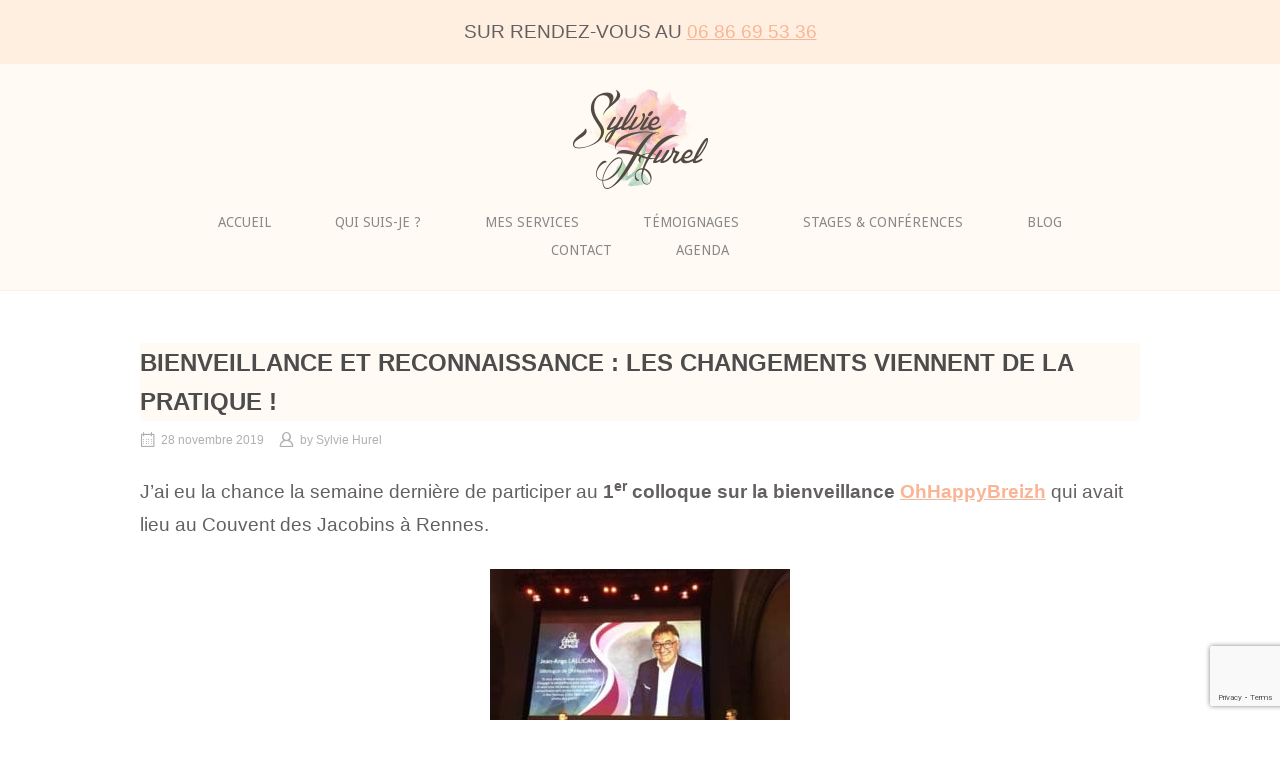

--- FILE ---
content_type: text/html; charset=utf-8
request_url: https://www.google.com/recaptcha/api2/anchor?ar=1&k=6Lc1HcQUAAAAAJZBiX29u_9-gFhcVa3YqGMXxEGL&co=aHR0cHM6Ly9zeWx2aWVodXJlbC5mcjo0NDM.&hl=en&v=PoyoqOPhxBO7pBk68S4YbpHZ&size=invisible&anchor-ms=20000&execute-ms=30000&cb=tnajtny3jv9z
body_size: 49035
content:
<!DOCTYPE HTML><html dir="ltr" lang="en"><head><meta http-equiv="Content-Type" content="text/html; charset=UTF-8">
<meta http-equiv="X-UA-Compatible" content="IE=edge">
<title>reCAPTCHA</title>
<style type="text/css">
/* cyrillic-ext */
@font-face {
  font-family: 'Roboto';
  font-style: normal;
  font-weight: 400;
  font-stretch: 100%;
  src: url(//fonts.gstatic.com/s/roboto/v48/KFO7CnqEu92Fr1ME7kSn66aGLdTylUAMa3GUBHMdazTgWw.woff2) format('woff2');
  unicode-range: U+0460-052F, U+1C80-1C8A, U+20B4, U+2DE0-2DFF, U+A640-A69F, U+FE2E-FE2F;
}
/* cyrillic */
@font-face {
  font-family: 'Roboto';
  font-style: normal;
  font-weight: 400;
  font-stretch: 100%;
  src: url(//fonts.gstatic.com/s/roboto/v48/KFO7CnqEu92Fr1ME7kSn66aGLdTylUAMa3iUBHMdazTgWw.woff2) format('woff2');
  unicode-range: U+0301, U+0400-045F, U+0490-0491, U+04B0-04B1, U+2116;
}
/* greek-ext */
@font-face {
  font-family: 'Roboto';
  font-style: normal;
  font-weight: 400;
  font-stretch: 100%;
  src: url(//fonts.gstatic.com/s/roboto/v48/KFO7CnqEu92Fr1ME7kSn66aGLdTylUAMa3CUBHMdazTgWw.woff2) format('woff2');
  unicode-range: U+1F00-1FFF;
}
/* greek */
@font-face {
  font-family: 'Roboto';
  font-style: normal;
  font-weight: 400;
  font-stretch: 100%;
  src: url(//fonts.gstatic.com/s/roboto/v48/KFO7CnqEu92Fr1ME7kSn66aGLdTylUAMa3-UBHMdazTgWw.woff2) format('woff2');
  unicode-range: U+0370-0377, U+037A-037F, U+0384-038A, U+038C, U+038E-03A1, U+03A3-03FF;
}
/* math */
@font-face {
  font-family: 'Roboto';
  font-style: normal;
  font-weight: 400;
  font-stretch: 100%;
  src: url(//fonts.gstatic.com/s/roboto/v48/KFO7CnqEu92Fr1ME7kSn66aGLdTylUAMawCUBHMdazTgWw.woff2) format('woff2');
  unicode-range: U+0302-0303, U+0305, U+0307-0308, U+0310, U+0312, U+0315, U+031A, U+0326-0327, U+032C, U+032F-0330, U+0332-0333, U+0338, U+033A, U+0346, U+034D, U+0391-03A1, U+03A3-03A9, U+03B1-03C9, U+03D1, U+03D5-03D6, U+03F0-03F1, U+03F4-03F5, U+2016-2017, U+2034-2038, U+203C, U+2040, U+2043, U+2047, U+2050, U+2057, U+205F, U+2070-2071, U+2074-208E, U+2090-209C, U+20D0-20DC, U+20E1, U+20E5-20EF, U+2100-2112, U+2114-2115, U+2117-2121, U+2123-214F, U+2190, U+2192, U+2194-21AE, U+21B0-21E5, U+21F1-21F2, U+21F4-2211, U+2213-2214, U+2216-22FF, U+2308-230B, U+2310, U+2319, U+231C-2321, U+2336-237A, U+237C, U+2395, U+239B-23B7, U+23D0, U+23DC-23E1, U+2474-2475, U+25AF, U+25B3, U+25B7, U+25BD, U+25C1, U+25CA, U+25CC, U+25FB, U+266D-266F, U+27C0-27FF, U+2900-2AFF, U+2B0E-2B11, U+2B30-2B4C, U+2BFE, U+3030, U+FF5B, U+FF5D, U+1D400-1D7FF, U+1EE00-1EEFF;
}
/* symbols */
@font-face {
  font-family: 'Roboto';
  font-style: normal;
  font-weight: 400;
  font-stretch: 100%;
  src: url(//fonts.gstatic.com/s/roboto/v48/KFO7CnqEu92Fr1ME7kSn66aGLdTylUAMaxKUBHMdazTgWw.woff2) format('woff2');
  unicode-range: U+0001-000C, U+000E-001F, U+007F-009F, U+20DD-20E0, U+20E2-20E4, U+2150-218F, U+2190, U+2192, U+2194-2199, U+21AF, U+21E6-21F0, U+21F3, U+2218-2219, U+2299, U+22C4-22C6, U+2300-243F, U+2440-244A, U+2460-24FF, U+25A0-27BF, U+2800-28FF, U+2921-2922, U+2981, U+29BF, U+29EB, U+2B00-2BFF, U+4DC0-4DFF, U+FFF9-FFFB, U+10140-1018E, U+10190-1019C, U+101A0, U+101D0-101FD, U+102E0-102FB, U+10E60-10E7E, U+1D2C0-1D2D3, U+1D2E0-1D37F, U+1F000-1F0FF, U+1F100-1F1AD, U+1F1E6-1F1FF, U+1F30D-1F30F, U+1F315, U+1F31C, U+1F31E, U+1F320-1F32C, U+1F336, U+1F378, U+1F37D, U+1F382, U+1F393-1F39F, U+1F3A7-1F3A8, U+1F3AC-1F3AF, U+1F3C2, U+1F3C4-1F3C6, U+1F3CA-1F3CE, U+1F3D4-1F3E0, U+1F3ED, U+1F3F1-1F3F3, U+1F3F5-1F3F7, U+1F408, U+1F415, U+1F41F, U+1F426, U+1F43F, U+1F441-1F442, U+1F444, U+1F446-1F449, U+1F44C-1F44E, U+1F453, U+1F46A, U+1F47D, U+1F4A3, U+1F4B0, U+1F4B3, U+1F4B9, U+1F4BB, U+1F4BF, U+1F4C8-1F4CB, U+1F4D6, U+1F4DA, U+1F4DF, U+1F4E3-1F4E6, U+1F4EA-1F4ED, U+1F4F7, U+1F4F9-1F4FB, U+1F4FD-1F4FE, U+1F503, U+1F507-1F50B, U+1F50D, U+1F512-1F513, U+1F53E-1F54A, U+1F54F-1F5FA, U+1F610, U+1F650-1F67F, U+1F687, U+1F68D, U+1F691, U+1F694, U+1F698, U+1F6AD, U+1F6B2, U+1F6B9-1F6BA, U+1F6BC, U+1F6C6-1F6CF, U+1F6D3-1F6D7, U+1F6E0-1F6EA, U+1F6F0-1F6F3, U+1F6F7-1F6FC, U+1F700-1F7FF, U+1F800-1F80B, U+1F810-1F847, U+1F850-1F859, U+1F860-1F887, U+1F890-1F8AD, U+1F8B0-1F8BB, U+1F8C0-1F8C1, U+1F900-1F90B, U+1F93B, U+1F946, U+1F984, U+1F996, U+1F9E9, U+1FA00-1FA6F, U+1FA70-1FA7C, U+1FA80-1FA89, U+1FA8F-1FAC6, U+1FACE-1FADC, U+1FADF-1FAE9, U+1FAF0-1FAF8, U+1FB00-1FBFF;
}
/* vietnamese */
@font-face {
  font-family: 'Roboto';
  font-style: normal;
  font-weight: 400;
  font-stretch: 100%;
  src: url(//fonts.gstatic.com/s/roboto/v48/KFO7CnqEu92Fr1ME7kSn66aGLdTylUAMa3OUBHMdazTgWw.woff2) format('woff2');
  unicode-range: U+0102-0103, U+0110-0111, U+0128-0129, U+0168-0169, U+01A0-01A1, U+01AF-01B0, U+0300-0301, U+0303-0304, U+0308-0309, U+0323, U+0329, U+1EA0-1EF9, U+20AB;
}
/* latin-ext */
@font-face {
  font-family: 'Roboto';
  font-style: normal;
  font-weight: 400;
  font-stretch: 100%;
  src: url(//fonts.gstatic.com/s/roboto/v48/KFO7CnqEu92Fr1ME7kSn66aGLdTylUAMa3KUBHMdazTgWw.woff2) format('woff2');
  unicode-range: U+0100-02BA, U+02BD-02C5, U+02C7-02CC, U+02CE-02D7, U+02DD-02FF, U+0304, U+0308, U+0329, U+1D00-1DBF, U+1E00-1E9F, U+1EF2-1EFF, U+2020, U+20A0-20AB, U+20AD-20C0, U+2113, U+2C60-2C7F, U+A720-A7FF;
}
/* latin */
@font-face {
  font-family: 'Roboto';
  font-style: normal;
  font-weight: 400;
  font-stretch: 100%;
  src: url(//fonts.gstatic.com/s/roboto/v48/KFO7CnqEu92Fr1ME7kSn66aGLdTylUAMa3yUBHMdazQ.woff2) format('woff2');
  unicode-range: U+0000-00FF, U+0131, U+0152-0153, U+02BB-02BC, U+02C6, U+02DA, U+02DC, U+0304, U+0308, U+0329, U+2000-206F, U+20AC, U+2122, U+2191, U+2193, U+2212, U+2215, U+FEFF, U+FFFD;
}
/* cyrillic-ext */
@font-face {
  font-family: 'Roboto';
  font-style: normal;
  font-weight: 500;
  font-stretch: 100%;
  src: url(//fonts.gstatic.com/s/roboto/v48/KFO7CnqEu92Fr1ME7kSn66aGLdTylUAMa3GUBHMdazTgWw.woff2) format('woff2');
  unicode-range: U+0460-052F, U+1C80-1C8A, U+20B4, U+2DE0-2DFF, U+A640-A69F, U+FE2E-FE2F;
}
/* cyrillic */
@font-face {
  font-family: 'Roboto';
  font-style: normal;
  font-weight: 500;
  font-stretch: 100%;
  src: url(//fonts.gstatic.com/s/roboto/v48/KFO7CnqEu92Fr1ME7kSn66aGLdTylUAMa3iUBHMdazTgWw.woff2) format('woff2');
  unicode-range: U+0301, U+0400-045F, U+0490-0491, U+04B0-04B1, U+2116;
}
/* greek-ext */
@font-face {
  font-family: 'Roboto';
  font-style: normal;
  font-weight: 500;
  font-stretch: 100%;
  src: url(//fonts.gstatic.com/s/roboto/v48/KFO7CnqEu92Fr1ME7kSn66aGLdTylUAMa3CUBHMdazTgWw.woff2) format('woff2');
  unicode-range: U+1F00-1FFF;
}
/* greek */
@font-face {
  font-family: 'Roboto';
  font-style: normal;
  font-weight: 500;
  font-stretch: 100%;
  src: url(//fonts.gstatic.com/s/roboto/v48/KFO7CnqEu92Fr1ME7kSn66aGLdTylUAMa3-UBHMdazTgWw.woff2) format('woff2');
  unicode-range: U+0370-0377, U+037A-037F, U+0384-038A, U+038C, U+038E-03A1, U+03A3-03FF;
}
/* math */
@font-face {
  font-family: 'Roboto';
  font-style: normal;
  font-weight: 500;
  font-stretch: 100%;
  src: url(//fonts.gstatic.com/s/roboto/v48/KFO7CnqEu92Fr1ME7kSn66aGLdTylUAMawCUBHMdazTgWw.woff2) format('woff2');
  unicode-range: U+0302-0303, U+0305, U+0307-0308, U+0310, U+0312, U+0315, U+031A, U+0326-0327, U+032C, U+032F-0330, U+0332-0333, U+0338, U+033A, U+0346, U+034D, U+0391-03A1, U+03A3-03A9, U+03B1-03C9, U+03D1, U+03D5-03D6, U+03F0-03F1, U+03F4-03F5, U+2016-2017, U+2034-2038, U+203C, U+2040, U+2043, U+2047, U+2050, U+2057, U+205F, U+2070-2071, U+2074-208E, U+2090-209C, U+20D0-20DC, U+20E1, U+20E5-20EF, U+2100-2112, U+2114-2115, U+2117-2121, U+2123-214F, U+2190, U+2192, U+2194-21AE, U+21B0-21E5, U+21F1-21F2, U+21F4-2211, U+2213-2214, U+2216-22FF, U+2308-230B, U+2310, U+2319, U+231C-2321, U+2336-237A, U+237C, U+2395, U+239B-23B7, U+23D0, U+23DC-23E1, U+2474-2475, U+25AF, U+25B3, U+25B7, U+25BD, U+25C1, U+25CA, U+25CC, U+25FB, U+266D-266F, U+27C0-27FF, U+2900-2AFF, U+2B0E-2B11, U+2B30-2B4C, U+2BFE, U+3030, U+FF5B, U+FF5D, U+1D400-1D7FF, U+1EE00-1EEFF;
}
/* symbols */
@font-face {
  font-family: 'Roboto';
  font-style: normal;
  font-weight: 500;
  font-stretch: 100%;
  src: url(//fonts.gstatic.com/s/roboto/v48/KFO7CnqEu92Fr1ME7kSn66aGLdTylUAMaxKUBHMdazTgWw.woff2) format('woff2');
  unicode-range: U+0001-000C, U+000E-001F, U+007F-009F, U+20DD-20E0, U+20E2-20E4, U+2150-218F, U+2190, U+2192, U+2194-2199, U+21AF, U+21E6-21F0, U+21F3, U+2218-2219, U+2299, U+22C4-22C6, U+2300-243F, U+2440-244A, U+2460-24FF, U+25A0-27BF, U+2800-28FF, U+2921-2922, U+2981, U+29BF, U+29EB, U+2B00-2BFF, U+4DC0-4DFF, U+FFF9-FFFB, U+10140-1018E, U+10190-1019C, U+101A0, U+101D0-101FD, U+102E0-102FB, U+10E60-10E7E, U+1D2C0-1D2D3, U+1D2E0-1D37F, U+1F000-1F0FF, U+1F100-1F1AD, U+1F1E6-1F1FF, U+1F30D-1F30F, U+1F315, U+1F31C, U+1F31E, U+1F320-1F32C, U+1F336, U+1F378, U+1F37D, U+1F382, U+1F393-1F39F, U+1F3A7-1F3A8, U+1F3AC-1F3AF, U+1F3C2, U+1F3C4-1F3C6, U+1F3CA-1F3CE, U+1F3D4-1F3E0, U+1F3ED, U+1F3F1-1F3F3, U+1F3F5-1F3F7, U+1F408, U+1F415, U+1F41F, U+1F426, U+1F43F, U+1F441-1F442, U+1F444, U+1F446-1F449, U+1F44C-1F44E, U+1F453, U+1F46A, U+1F47D, U+1F4A3, U+1F4B0, U+1F4B3, U+1F4B9, U+1F4BB, U+1F4BF, U+1F4C8-1F4CB, U+1F4D6, U+1F4DA, U+1F4DF, U+1F4E3-1F4E6, U+1F4EA-1F4ED, U+1F4F7, U+1F4F9-1F4FB, U+1F4FD-1F4FE, U+1F503, U+1F507-1F50B, U+1F50D, U+1F512-1F513, U+1F53E-1F54A, U+1F54F-1F5FA, U+1F610, U+1F650-1F67F, U+1F687, U+1F68D, U+1F691, U+1F694, U+1F698, U+1F6AD, U+1F6B2, U+1F6B9-1F6BA, U+1F6BC, U+1F6C6-1F6CF, U+1F6D3-1F6D7, U+1F6E0-1F6EA, U+1F6F0-1F6F3, U+1F6F7-1F6FC, U+1F700-1F7FF, U+1F800-1F80B, U+1F810-1F847, U+1F850-1F859, U+1F860-1F887, U+1F890-1F8AD, U+1F8B0-1F8BB, U+1F8C0-1F8C1, U+1F900-1F90B, U+1F93B, U+1F946, U+1F984, U+1F996, U+1F9E9, U+1FA00-1FA6F, U+1FA70-1FA7C, U+1FA80-1FA89, U+1FA8F-1FAC6, U+1FACE-1FADC, U+1FADF-1FAE9, U+1FAF0-1FAF8, U+1FB00-1FBFF;
}
/* vietnamese */
@font-face {
  font-family: 'Roboto';
  font-style: normal;
  font-weight: 500;
  font-stretch: 100%;
  src: url(//fonts.gstatic.com/s/roboto/v48/KFO7CnqEu92Fr1ME7kSn66aGLdTylUAMa3OUBHMdazTgWw.woff2) format('woff2');
  unicode-range: U+0102-0103, U+0110-0111, U+0128-0129, U+0168-0169, U+01A0-01A1, U+01AF-01B0, U+0300-0301, U+0303-0304, U+0308-0309, U+0323, U+0329, U+1EA0-1EF9, U+20AB;
}
/* latin-ext */
@font-face {
  font-family: 'Roboto';
  font-style: normal;
  font-weight: 500;
  font-stretch: 100%;
  src: url(//fonts.gstatic.com/s/roboto/v48/KFO7CnqEu92Fr1ME7kSn66aGLdTylUAMa3KUBHMdazTgWw.woff2) format('woff2');
  unicode-range: U+0100-02BA, U+02BD-02C5, U+02C7-02CC, U+02CE-02D7, U+02DD-02FF, U+0304, U+0308, U+0329, U+1D00-1DBF, U+1E00-1E9F, U+1EF2-1EFF, U+2020, U+20A0-20AB, U+20AD-20C0, U+2113, U+2C60-2C7F, U+A720-A7FF;
}
/* latin */
@font-face {
  font-family: 'Roboto';
  font-style: normal;
  font-weight: 500;
  font-stretch: 100%;
  src: url(//fonts.gstatic.com/s/roboto/v48/KFO7CnqEu92Fr1ME7kSn66aGLdTylUAMa3yUBHMdazQ.woff2) format('woff2');
  unicode-range: U+0000-00FF, U+0131, U+0152-0153, U+02BB-02BC, U+02C6, U+02DA, U+02DC, U+0304, U+0308, U+0329, U+2000-206F, U+20AC, U+2122, U+2191, U+2193, U+2212, U+2215, U+FEFF, U+FFFD;
}
/* cyrillic-ext */
@font-face {
  font-family: 'Roboto';
  font-style: normal;
  font-weight: 900;
  font-stretch: 100%;
  src: url(//fonts.gstatic.com/s/roboto/v48/KFO7CnqEu92Fr1ME7kSn66aGLdTylUAMa3GUBHMdazTgWw.woff2) format('woff2');
  unicode-range: U+0460-052F, U+1C80-1C8A, U+20B4, U+2DE0-2DFF, U+A640-A69F, U+FE2E-FE2F;
}
/* cyrillic */
@font-face {
  font-family: 'Roboto';
  font-style: normal;
  font-weight: 900;
  font-stretch: 100%;
  src: url(//fonts.gstatic.com/s/roboto/v48/KFO7CnqEu92Fr1ME7kSn66aGLdTylUAMa3iUBHMdazTgWw.woff2) format('woff2');
  unicode-range: U+0301, U+0400-045F, U+0490-0491, U+04B0-04B1, U+2116;
}
/* greek-ext */
@font-face {
  font-family: 'Roboto';
  font-style: normal;
  font-weight: 900;
  font-stretch: 100%;
  src: url(//fonts.gstatic.com/s/roboto/v48/KFO7CnqEu92Fr1ME7kSn66aGLdTylUAMa3CUBHMdazTgWw.woff2) format('woff2');
  unicode-range: U+1F00-1FFF;
}
/* greek */
@font-face {
  font-family: 'Roboto';
  font-style: normal;
  font-weight: 900;
  font-stretch: 100%;
  src: url(//fonts.gstatic.com/s/roboto/v48/KFO7CnqEu92Fr1ME7kSn66aGLdTylUAMa3-UBHMdazTgWw.woff2) format('woff2');
  unicode-range: U+0370-0377, U+037A-037F, U+0384-038A, U+038C, U+038E-03A1, U+03A3-03FF;
}
/* math */
@font-face {
  font-family: 'Roboto';
  font-style: normal;
  font-weight: 900;
  font-stretch: 100%;
  src: url(//fonts.gstatic.com/s/roboto/v48/KFO7CnqEu92Fr1ME7kSn66aGLdTylUAMawCUBHMdazTgWw.woff2) format('woff2');
  unicode-range: U+0302-0303, U+0305, U+0307-0308, U+0310, U+0312, U+0315, U+031A, U+0326-0327, U+032C, U+032F-0330, U+0332-0333, U+0338, U+033A, U+0346, U+034D, U+0391-03A1, U+03A3-03A9, U+03B1-03C9, U+03D1, U+03D5-03D6, U+03F0-03F1, U+03F4-03F5, U+2016-2017, U+2034-2038, U+203C, U+2040, U+2043, U+2047, U+2050, U+2057, U+205F, U+2070-2071, U+2074-208E, U+2090-209C, U+20D0-20DC, U+20E1, U+20E5-20EF, U+2100-2112, U+2114-2115, U+2117-2121, U+2123-214F, U+2190, U+2192, U+2194-21AE, U+21B0-21E5, U+21F1-21F2, U+21F4-2211, U+2213-2214, U+2216-22FF, U+2308-230B, U+2310, U+2319, U+231C-2321, U+2336-237A, U+237C, U+2395, U+239B-23B7, U+23D0, U+23DC-23E1, U+2474-2475, U+25AF, U+25B3, U+25B7, U+25BD, U+25C1, U+25CA, U+25CC, U+25FB, U+266D-266F, U+27C0-27FF, U+2900-2AFF, U+2B0E-2B11, U+2B30-2B4C, U+2BFE, U+3030, U+FF5B, U+FF5D, U+1D400-1D7FF, U+1EE00-1EEFF;
}
/* symbols */
@font-face {
  font-family: 'Roboto';
  font-style: normal;
  font-weight: 900;
  font-stretch: 100%;
  src: url(//fonts.gstatic.com/s/roboto/v48/KFO7CnqEu92Fr1ME7kSn66aGLdTylUAMaxKUBHMdazTgWw.woff2) format('woff2');
  unicode-range: U+0001-000C, U+000E-001F, U+007F-009F, U+20DD-20E0, U+20E2-20E4, U+2150-218F, U+2190, U+2192, U+2194-2199, U+21AF, U+21E6-21F0, U+21F3, U+2218-2219, U+2299, U+22C4-22C6, U+2300-243F, U+2440-244A, U+2460-24FF, U+25A0-27BF, U+2800-28FF, U+2921-2922, U+2981, U+29BF, U+29EB, U+2B00-2BFF, U+4DC0-4DFF, U+FFF9-FFFB, U+10140-1018E, U+10190-1019C, U+101A0, U+101D0-101FD, U+102E0-102FB, U+10E60-10E7E, U+1D2C0-1D2D3, U+1D2E0-1D37F, U+1F000-1F0FF, U+1F100-1F1AD, U+1F1E6-1F1FF, U+1F30D-1F30F, U+1F315, U+1F31C, U+1F31E, U+1F320-1F32C, U+1F336, U+1F378, U+1F37D, U+1F382, U+1F393-1F39F, U+1F3A7-1F3A8, U+1F3AC-1F3AF, U+1F3C2, U+1F3C4-1F3C6, U+1F3CA-1F3CE, U+1F3D4-1F3E0, U+1F3ED, U+1F3F1-1F3F3, U+1F3F5-1F3F7, U+1F408, U+1F415, U+1F41F, U+1F426, U+1F43F, U+1F441-1F442, U+1F444, U+1F446-1F449, U+1F44C-1F44E, U+1F453, U+1F46A, U+1F47D, U+1F4A3, U+1F4B0, U+1F4B3, U+1F4B9, U+1F4BB, U+1F4BF, U+1F4C8-1F4CB, U+1F4D6, U+1F4DA, U+1F4DF, U+1F4E3-1F4E6, U+1F4EA-1F4ED, U+1F4F7, U+1F4F9-1F4FB, U+1F4FD-1F4FE, U+1F503, U+1F507-1F50B, U+1F50D, U+1F512-1F513, U+1F53E-1F54A, U+1F54F-1F5FA, U+1F610, U+1F650-1F67F, U+1F687, U+1F68D, U+1F691, U+1F694, U+1F698, U+1F6AD, U+1F6B2, U+1F6B9-1F6BA, U+1F6BC, U+1F6C6-1F6CF, U+1F6D3-1F6D7, U+1F6E0-1F6EA, U+1F6F0-1F6F3, U+1F6F7-1F6FC, U+1F700-1F7FF, U+1F800-1F80B, U+1F810-1F847, U+1F850-1F859, U+1F860-1F887, U+1F890-1F8AD, U+1F8B0-1F8BB, U+1F8C0-1F8C1, U+1F900-1F90B, U+1F93B, U+1F946, U+1F984, U+1F996, U+1F9E9, U+1FA00-1FA6F, U+1FA70-1FA7C, U+1FA80-1FA89, U+1FA8F-1FAC6, U+1FACE-1FADC, U+1FADF-1FAE9, U+1FAF0-1FAF8, U+1FB00-1FBFF;
}
/* vietnamese */
@font-face {
  font-family: 'Roboto';
  font-style: normal;
  font-weight: 900;
  font-stretch: 100%;
  src: url(//fonts.gstatic.com/s/roboto/v48/KFO7CnqEu92Fr1ME7kSn66aGLdTylUAMa3OUBHMdazTgWw.woff2) format('woff2');
  unicode-range: U+0102-0103, U+0110-0111, U+0128-0129, U+0168-0169, U+01A0-01A1, U+01AF-01B0, U+0300-0301, U+0303-0304, U+0308-0309, U+0323, U+0329, U+1EA0-1EF9, U+20AB;
}
/* latin-ext */
@font-face {
  font-family: 'Roboto';
  font-style: normal;
  font-weight: 900;
  font-stretch: 100%;
  src: url(//fonts.gstatic.com/s/roboto/v48/KFO7CnqEu92Fr1ME7kSn66aGLdTylUAMa3KUBHMdazTgWw.woff2) format('woff2');
  unicode-range: U+0100-02BA, U+02BD-02C5, U+02C7-02CC, U+02CE-02D7, U+02DD-02FF, U+0304, U+0308, U+0329, U+1D00-1DBF, U+1E00-1E9F, U+1EF2-1EFF, U+2020, U+20A0-20AB, U+20AD-20C0, U+2113, U+2C60-2C7F, U+A720-A7FF;
}
/* latin */
@font-face {
  font-family: 'Roboto';
  font-style: normal;
  font-weight: 900;
  font-stretch: 100%;
  src: url(//fonts.gstatic.com/s/roboto/v48/KFO7CnqEu92Fr1ME7kSn66aGLdTylUAMa3yUBHMdazQ.woff2) format('woff2');
  unicode-range: U+0000-00FF, U+0131, U+0152-0153, U+02BB-02BC, U+02C6, U+02DA, U+02DC, U+0304, U+0308, U+0329, U+2000-206F, U+20AC, U+2122, U+2191, U+2193, U+2212, U+2215, U+FEFF, U+FFFD;
}

</style>
<link rel="stylesheet" type="text/css" href="https://www.gstatic.com/recaptcha/releases/PoyoqOPhxBO7pBk68S4YbpHZ/styles__ltr.css">
<script nonce="YBG7DL__VhlJQar-NTiYYA" type="text/javascript">window['__recaptcha_api'] = 'https://www.google.com/recaptcha/api2/';</script>
<script type="text/javascript" src="https://www.gstatic.com/recaptcha/releases/PoyoqOPhxBO7pBk68S4YbpHZ/recaptcha__en.js" nonce="YBG7DL__VhlJQar-NTiYYA">
      
    </script></head>
<body><div id="rc-anchor-alert" class="rc-anchor-alert"></div>
<input type="hidden" id="recaptcha-token" value="[base64]">
<script type="text/javascript" nonce="YBG7DL__VhlJQar-NTiYYA">
      recaptcha.anchor.Main.init("[\x22ainput\x22,[\x22bgdata\x22,\x22\x22,\[base64]/[base64]/[base64]/ZyhXLGgpOnEoW04sMjEsbF0sVywwKSxoKSxmYWxzZSxmYWxzZSl9Y2F0Y2goayl7RygzNTgsVyk/[base64]/[base64]/[base64]/[base64]/[base64]/[base64]/[base64]/bmV3IEJbT10oRFswXSk6dz09Mj9uZXcgQltPXShEWzBdLERbMV0pOnc9PTM/bmV3IEJbT10oRFswXSxEWzFdLERbMl0pOnc9PTQ/[base64]/[base64]/[base64]/[base64]/[base64]\\u003d\x22,\[base64]\\u003d\\u003d\x22,\x22bFdqTV7ChlDCjhzCl8KfwoLDj8OBO8OrX8O9wokHMcKVwpBLw7VBwoBOwp50O8Ozw73CtiHClMKPf3cXLsKbwpbDtBd5woNgQMK3AsOncBjCgXRwBFPCugxbw5YUSsKgE8KDw4XDp23ClQXDusK7ecOGwq7CpW/Cj0LCsEPChB5aKsK7wqHCnCUgwoVfw6zCvWNADX0kBA0OwoLDozbDuMOZSh7CiMOqWBdGwpY9wqNPwrtgwr3DkHgJw7LDvzXCn8OvKG/CsC4fwpzClDgfKUTCrAY+cMOEVFjCgHEgw77DqsKkwqUNdVbCrl0LM8KFP8OvwoTDvgrCuFDDq8OmRMKcw7bCm8O7w7VYIR/DuMKbbsKhw6RgOsOdw5sNwp7Cm8KOH8KRw4UHw4oBf8OWRXTCs8O+woJNw4zCqsK/w43Dh8O7KRvDnsKHMhXCpV7CpnLClMKtw5Y8esOhXmZfJS52J0EAw7fCoSEmw7zDqmrDo8Oswp8Sw6TCtW4fLS3DuE82LVPDiA4fw4oPPAnCpcOdwpDCpSxYw4llw6DDl8K6woPCt3HCksOywroPwoTCtcO9aMKVEA0Aw7oLBcKzWMKvXi5PWsKkwp/Cpy3Dmlpnw7BRI8K1w63Dn8OSw5NDWMOnw53CqULCnlcUQ2QWw4tnAljCrsK9w7F1IihITVsdwptuw4wAAcKONi9VwrA4w7tifSrDvMOxwpJFw4TDjk10XsOrR21/SsOWw6/DvsOuL8KNGcOzZcKww60bKXZOwoJsMXHCnRLCh8Khw64fwp0qwqscMU7CpsKsTRYzwqTDoMKCwokOwq3DjsOHw6dXbQ4Fw6ICw5LClcK9asOBwolLccK8w4BbOcOIw7ZwLj3Cl3/Cuy7CusKSS8O5w5rDgSx2w6s9w40+wqhow61Mw5BcwqUHwozCuwDCggbCsADCjmdywotxfsKKwoJkFChdERcow5NtwpcfwrHCn3RqcsK0UsKeQ8OXw6rDsWRPNMOiwrvCtsKew5rCi8K9w6DDqWFQwr4/DgbCqcKvw7JJB8KgQWVOwoI5ZcO1wqvClmswwo/CvWnDosOaw6kZHSPDmMKxwp06WjnDtsOgGsOERMOvw4MEw5otNx3DlMOlPsOgMsOCLG7DoEMow5bCjMOwD07CkV7CkidOw5/[base64]/[base64]/CqMKaw4LCoiPDrcKvLsOwwpQYEsOrF3PDoMKJwpLDs1rDhkVqwqxYE3UZMkwmw5sdwojCvVNxE8Klwoh1f8Kmw7TCg8O1wqXDuDt+wrx7wrJVwqx3QiXChDMYGMK/wonDjQ3Dm0RCDk7CkMO6FMOFwpvDvnfCrXESw4IOwoTCqTfDqQvDg8OYCMO4woszOhnCgMOvGcKBc8KmXMOAfMOuFMKhw43ChV96w6NbcEcHwqNfwroya1gCKsK+NsOOw7DDlMKwIH7CqjNvVDzDjAjCnH/CjMKiSsK9eUnDuQBrUsK3wrzDr8Kkw5Y3fEplwrg8dwjClkBRwr1hw7VGwp7CulPDlsOxwqjDsWXDjV5owqrDpMKYVcOgMmbDk8K4w4oQwp/CnEMjecKlGcKewrESw5w3wpEJLcKFUwEpwqvDi8Kqw4rCu2vDisKUwpMIw7AMX00KwoQVAlZoVcK3wqTDsjPClMO4JsO3wqpEwobDtDR/[base64]/CugjDvzHCgBldw4Ujw6nDqsOWwrLDssO2ccKuw6XDrsOowr/[base64]/w5PCoVRbQVXChcKhKsO6w5gvw7Mjw5rCnMKXMmQyJVxeC8Klc8OaecOISsO/XDV4Hz93wqI8PsKEQMK0Y8OkwpPDtMOGw6YMwovCvBUaw6gKw53Cj8KmXcKODm9jwoPDvzACZAtgPxUiw6tra8Ktw6XDmz/DlnnDp0E6DcO7OcKpw4nDo8K3fjLDkcKQQF3DvsOIXsOjSiI/FcO7wqLDh8KDwrLCgW7DkcOaTsOVw47Dr8OsPMKBFcK0wrRpE24Dw7PClEbCvcOCQknDiGnCtXoqw4/DqTN8DcKEwpbCjjnCogxAw4c6woXCsmPCszLDinDDrMK9FMOdwp9LasOYPQvDicOEw4HCr1QQD8KTwrTCulTCuEtsAcKeVEzDiMKxSCDDt2/CmsOhMcK5wpogOTDDqT3Cpzcbw4XDkVrDtcOvwq0SCh1/XyBVKAIWLcOkw5UFQlvDh8Otw7fDgsOLw7DDtEbDrMKNw43DtMOEw5UmOnXDn0cGw4jDt8O8AMOsw6bDjhDCmUE9w74Nwr5IYsO5wofCscOVZx42LB3DgxZYwqnCocO8w7t/YSfDuFI+w7JjR8KxwoLCgzI8w7VQBsOpwrQLwop2ciJUwoMYEBkdIw3CiMOTw7Icw7nCswdEKMKmbcKawoJHLjvCnx8aw7h2AMKtwoEPOUbDhsOFwroZTXNrwr7CnFI/KHIBwp5BUcK4TsKMOmVTcMOgOirDu3LCu2QtMg1Hd8O8w7LCt2tIw78ALkwrwr9XWkTChCXChsOMLnFBasOSIcOlwpkgwoLCvMK1PkQ/w5vCnnw0wo0fAMOhczoSQyQHDsKCw6vDmMOnwoTCssO4w69owoJQaEXDvcK7TUfCjRdjwp44Q8KPwpjDjMKOw77CisOiw5cBwpsdw7HDu8KaL8O9wrXDtFB9WW/ChsObw4Fyw4oaw44ewrPCsDQcXQEdA0xuT8O9EMOAcMKpwp/CqcKOacOdw6ZdwrJlw5dyLV7Crww1eT7CpBLCmMKmw77CklNIR8O5w6fCjMKvRMOnw5vCq09/w5zClm0Cw6dGPsK4KGHCrWdTTcO7JcKRH8Kww68SwoY6csOsw43CmcO8amDDqsK9w5jCuMK4w5l/wo8fV1kvwrrCuzohGsOmQsK/Z8Kuw4InBmXCkQxkQkV/wpDDlsKpw75SE8KhDmkbAABrPMKGUjQaAMOabsOVL38CYcK1woLCosO6wrbCnsKxaArDjMO7wpjCvxIgw7MdwqjDpR3DlljDuMOuw4fChFoaeXRbw4gIKDDCvW/Cvkk9PFpDTcKvYsKqw5TCpX8IbBnCl8KhwpvDtCjCpsOEw4TDkkVsw7BrQsOqIQdrTMOIRsO/[base64]/Cm8KSMMOPwrxyw5bDisOgCipoI8OnJGVxScO+d3PDugV1wpDDsExGwo3DiSbCuWBGw6cBwozCo8O+worClAkAK8OPWMKeUiNAfCjDgxDCjMKUwpjDvzVtw7nDpcKJK8ObGcOJRcKdwpnCnUbDnsODw51Nw4RuwrHCknzCunkYGMOpw5/CncORwohEQsKjw7vCv8OqP0jDij3Dnn/DlFUhXnHDqcO9wpJLGmjDrkVVCwMGwqNiwqjCr0lpMMO7w5h/J8KeZhBww7s+M8OKw5BbwrALYmRcZMOKwpV5XHvDssKAKsKVw4IfH8O/wqcTa07CiXbDjDzDtFPCgGJuw5B3ZMOywpclw6ItQG3CqsO9P8K8w6PDqVnDshlewqjDtmLDnHjCoMOnw4bCrSwcW3/Dt8OrwpN+wohgKsK6NWzCksKvwrPDtCcBXSrDi8K/wqtQP1zCrcOBwpFew7bDv8OWVFJAaMKXw7hawrTDq8OaKMKZw7jCuMKPw7dHX3d7wpLCijPCucKYwrTCqsKVHcO4wpDCnRBfw7XCq10+wpfClHUzwo0iwoPDm2Y9wrE5w7DDn8OoUwTDgmPCrS/ClAM6wrjDtknDoDzDhU/CvMKVw63CqVsxS8OGw4zDoQUUw7XCm0DCqH7DrcK6XsOYQ1fCgcKQw47Cqj3CqC0PwpoawqPDscK/VcKHcsO7XcO5wppmw4tqwoUCwog+w7TDt1HCk8KFwojDscKvw7zDrMOwwpdiHyvDmmpww74ZD8OzwppYesOcTxZQwpw1wpJzwqbDhmLDgQvDnn7CoGsCACBYHcKPVjbCs8Okwox8A8OJLMOMw5/DlkbChsOBTcOLw61OwoNnJVQbw5cPwoMLE8OPd8OmbkI4wo7DkMOWw5TCisOoDsOuwqbDj8OnQ8KEL07DviLDiijCuTrDmsOVw7vClcOVw43Djgd6E3MzIcKcwrHCrDENw5JFQArDvWXDmMO9wrbClTHDrlTCq8Kqw6bDn8Knw7/DijoCf8ObVcK6MwzDiyPDgGfDhsOKZC7CqEVvwoVOw5TCrsK6V3Fewqljw7LCiGbCmQnDhAzCu8OtTRrDsDIgYxgiw4x5woHCmsKtVE1Aw4QcNGYadwkIJjrDvMKGwr7DtFDDmX1BLg1pwoTDrWfDmwXCgsKfLV7DscKlQTrCocOeFAkcSxxpBXhECU/DmRkGwq1NwoEtEcKzW8ODwpTDqS9NKsOpGmTCs8K8w5fCq8OqwqrDtcKuw4nDkyLDlMKgEMK3w7hXw5jCnW/[base64]/CsOLw7oNw6pEw6bDvsObwpx8wrfCk8K2w7LDs8OfPcKyw7EFawx/asKeFVvCnlPDpBDDgcKgJlYzwoYgw4Ujw4/[base64]/[base64]/DhgoEZVLCocOEYjDDv8OZwow7w75NdMObfSZoYsKMM0p/w4lWwqIpw7zDqcONwpohESldwolQCMOPwoPCslV7WDhlw6gzIy7CrcKawqlvwoYnwrPDkcKew7dswpRuwr7Cs8K6wqLCsmHCrcK0KxZrGXhKwrZZwpJEdsOhw4rDhlMpAjLDtcOWwrAYwpoGVMKew50xY27ClS99wqMLw43Cmj/[base64]/CiMKWw5bCnU/[base64]/Cjhgmw7TCjmJYw6XDtAdsw73DqxI5aztqPEbCqsOHFRlcLcKCISJdw5Z4MXE/ZGkiCEUZw6bDvsKNwoPDtFTDmTpwwp4Vw77Cp0PCncOaw7kWIBIVH8Ovw67Drm1pw7HCm8KFQlHDo8O1PcKKwrMEwqnDk3knQWt1eFPCqVNYMcOuwo07w4ZAwp0swoTCv8OCw6BQeEweQMKjwpFHKsOfIsOxSh7CpU4sw7vDhmnDhMKoCV/DgcK4w53CoAE8w4nCn8KBVcKhw77DvHZbIVTCsMKjw5zCkcKMNChRbTQ2dsKpwq/CisKDw7zCmVzDvyTDhMKWw63Dp1dPZ8KaeMOeTFVOEcOdwo48woA7cXfCu8OiayNaBsKTwpLCpklNw5luEH8DSmTCqWLCgsKLw5jDsMO2OC/[base64]/K8KpD8K0wrQfdcOLwoMZwpQuYcOTw7AEKCzDtcO6wpQlw5AeQsK8LcO8wq/CiMOUaUx6fznCk1/[base64]/CgsKUw7pawq4gwofDm0PCqsOGwpvChBrCv8O3wpwDeMKpJ2zCpMO5NcKbUsKiwpHCpHTCisK7ecKUBRlxw67Dq8KDw5MdBcKjw7zCux7CisKHPcKfw79Pw4LCqcO6wozCmyw4wo4GwovDosOKO8O1w4/[base64]/DiMOewpcbwoHDl2zCnMO+IsKaAGvDvcK4fsKowrTCjjbCv8O0YsOvEGrCpj7DiMKvAQXCoQ/DtcK8bsK1NXUvc1hLPWjCjsKKw54lwqp4NSpkw6bCh8OKw4jDq8KAw5LCjDc4CsOMOjTDlQZaw5rDgcOPU8ObwoTDrxbDk8Khwq9/W8KVw7TDs8O7RSIUd8Kgw6fCpl8sZV1Cw77Dp8K8w64QVB3Cv8Oow6fDjMOywonCsigiw494wq3DhjTDqsK7eipRDFc3w51AYcKdw51aRFLDnMOPwp/DnGp4F8OoIsOcw4sOw6s0DMOOMR3CmzYaJ8Otw6JewpQ/Z3Ngwr0yRHvClxjDlMK0w6BLMsKHekzDpMO0w4XDpwXCucOow5LCjMOZfsOVImHCkcKnw7DCohgEZGHDpm3DhzjDjsOmd0AqXMKWJMO0LXA/[base64]/Dv2sLwqDChlbCkMODGF0Bw6IxA2NSw5vCqsOKcFDDl2E2WcOjCMKFAsKiTsOSwo56wpnDqiA1FGjDm13DlF/Dg0Vba8KlwptmKcOVGGAuwpbDgcKVCVtBdcOFe8KFwpDDsXzCuRpyb19Ywp3CnhbDhmzDnHZOBR5Vw6jCu1fDpMORw5Apw41yX2Rvw7s/E3hpPsOJwo9jw6Qaw4t5wqnDpcKZw7TDkgHCugHDusKIZmdKQTjCusOdwr3CkmDDlih0WHXDkMOTZcOPw69/YsKmwqjDtsK6d8OoZcOnwp51wp5kw74fwrbCnXXDkXYiQMKTwoNnw7MQGk9Ewpk7w7XDrMK/w7XDoEFjacKJw4TCtXZ7wrnDpMOtEcKMEUjCnQXCj3jCjsKDDVnDssOELMO/w5FLTFIxagjCvsOaRSnCikY4Jj1/[base64]/LwBaBMKQw7DCtXkbRcKSwobCkVBaFUDCgRAVGcKkC8K2ExfDl8OgdMKnwo0bwpnCjw7DihV4LSJBN1vDk8OrCVPDn8OlX8KJdDgZF8ONwrF2bsKYwrRew4fChDXCv8KzUXnCpjDDuXfDlcKIw6MoasOWwq/DosKFKsOyw5PDs8OswqRGw57DucOkZ2o0w5HCi2QQRifCvMOpA8OjETsCYMKwN8KzWVhuw6kJORLClRHDqXHCp8KDFcO2K8KSw6RMLFV1w5d1FMKqXRAgFxrCm8Oow4oLSn1xwoV3wqbDkhHDg8OSw73DmmMQKjsheTU3w6Zuwr99w6gdE8O/ScOQVMKfa0sKHTnCtHA2UcOGZi4FwqXCp1ZowoHDrGbDpW3CncK4wqbCusKPGMKSV8KXFnDDrHzCl8OIw4LDsMK2HinCosO4TsKUworDjGXDscKnbsKRHlZVZAMnK8KfwqXCqHXChsOeEMOQw5/CgQbDq8OfwpADwrUCw5UyNMKgBiLDkcKtw53ClcONw6dBw68AfkDCsUMdGcOPw7HDqD/Dm8KCZ8KhccKlw60lw4HCgC3Cj15ycMO1HMOvNxRCR8KNJcKnwpMXMsKNaFfDpMKmw6fCpsK7UGHDnG8PasKBK3rDscOOw4kgw6ltPCs6R8KnPMOrw6bCpsOJwrfCksOgwo7DkFHDg8KHw5QMMwfClEDCn8K4KMOGw7/Dk1lHw67DtjULwqnDvW/DrxMDRMOjwotcw5NWw5rDpcOQw57CpnxeXiDDisOOfFxQUMKLw7Y1PUTCuMOkw6/ChzVFwrYyTmE/wrgOw7DChcKuwrMMwqTCn8OnwpRBwp8yw6JtBm3DjjxAEB5Bw4wOHlN/[base64]/[base64]/CmznDtzdICRhWD1/[base64]/[base64]/DkW/DmHPDqsKiEghIw7LDlcKbw4LCiB/[base64]/CuMOgUFADwoUwCMOhYMKnw5ABf3rDskMSw6nCvcKFemktUm/Cj8K6VsOVwpXDv8K/N8K5w60vLsK7JQfCqELDqsKkE8Oxw5HDm8ObwrBSfH0+w5BRdhLDqcO2w6Y5BijDpR/CvcKtwp59ZTsewpfCggE9wqMgDAfDucOmwoHCtVZJw6hDwp7CpTfDtAhrw7LDmG3DqsKZw6cBQ8KxwqDCm2fCjnzDucK/[base64]/[base64]/[base64]/wq/DtAwjw5DDknTDl8Oqw7EwwofCrhsWR8KPCsKXw7TCgMO+ay/CqW4Tw6zCscOJwo9xw4fDlzPDrcKmWiQLfVIZKThhBcOnwovDr1l+OMKiw40KP8OHMljCi8OWwqLCrcOKwrEYKn0/Km8xUjZPV8Ojw5QNChzCkMOQC8O2wrgQflfCi1PCm0HCvsKOwo/DgEFqW0s3w5JmLTDDgDl6w4MCCMK4wq3DuVXCp8K5w4E2wrTDs8KPfMKvMFfDlMKnw6PDlcOGQcOjw77CnsKgw780wro+woVswoLCk8KIwokawozCqMK4w5DCjHlhGMOvJcODQGvDvlgCw5PCgFcqw6/DsQxuwporw7nCvxnDlFdbCsKcwqdKLcKrXsK/EMK4wqksw5jCg0rCr8OdFGc/[base64]/ChcKCE1zDvgXCm8KHfwvClVzDrcKew7ceSMKUOEl9w7fCjnrDsArCssO3asOGwqnDpmATfHfChAvDvmfCkgZQYizCtcOjwp5Vw6TDiMKqYT/CnCcaHnbDjcKOwrrDp1DDoMO5GgfCncO2KCNJw5tcwonDmsK8NB/CqsOTNExcecKjLijDszfDrMOMP03CrSlwUsOMw7/[base64]/DnMODw7VBdyjDicO6WcKJwq8+EsOJw5XCosOEw5nCmsOvM8OtwqHDrsKCRwEfaCxFPW8Xw7MWSAY3IVErEMKSGMOsZkzDq8OvDxo+w5zDuDXCvcKoB8OtEsO6wr/CkUkpQQBSw5UOPsKsw5AkLcOiw5zDjWzCgTEGw5zDlGF5w59PM1lowozCm8KmOWzDncK9O8ObdMKJU8OKw4bCpVrDjMOgWcOwJhnDrSLCgMK5w7nCpTc1CcO0wqwvCEZif2vCkkoxacKdw4JbwpMneVfCqkDDr3Z/wr0Xw5XDg8OFwpnCvMOCBgYAwpJdSMOHfVpIIz/CpFxZRihbwrMjR0oSQQpuPgRAJmxLw5cTVkPCk8ONCcK2wrnDulPDusO6LMK7TH1gw43Dr8KJQQstwpMwdcKAw6XCqiXDrcKgbSLCiMKRw4PDjMO8w74/wp/CncOZUmsyw53ClWvCgRbConhVfzoTVxg8wrvCt8OHwo08w4jCs8KbQ1nDn8KRZlHCnwvDgxbDkztQw78Ww53CqjJHw4rCoxJmYUjCrgIHXVfDlDw+w7zCncOVEcO1wqLDpMK/Y8K+D8OSw7xFw4c7wrDClBrChDM9wrDCiCFDwr7CnQLDo8OOYsOmXiszE8O8P2QNwq/CgMKJwr5FWsK8QEDCuRXDqx3CjsK5FA50U8Ozw57CjwHCjcO4wq/[base64]/[base64]/[base64]/[base64]/[base64]/Cpys0w6MPw4l9Y8Ohw543DMK2F8Okw7Jsw6dNOwlLw7lCU8K5w7pewqbDgTFwwr5zXsK9IS9hw4HCmMOIf8OjwrIgDgwoF8KnFwzDiERuw6nDmMOkDCvCrR7Co8KIGcK4D8KPeMOEwr7Ck14Jwq0gwpfDg07DgcOnK8Kxw4/DkMOXw69Tw4Z9w6MkFhXCnsKxHcKuLMONDTrDmATDlcKdwpLCrFcRwrUCw47CuMONw7Vjwq/CisOfQsK7fcO8HcKdVS7Dr3tVw5XDuGl1CizCo8OnBWpjYsKbNsK/[base64]/[base64]/RsODw4QVIQBZMS58dFTChsKUFcKeF2HDqMKLLMK/HCAuwp3CosOBScO3UjbDmMO5w7Y9CcKfw5hzw5MgUzEzNMOnLmPCoh/CmsO2A8OqdBXClMOawpdOwr0ZwqjDscODwp3Dp1EEw4snw7MjbsKNP8OGXxY3JMK2w7zCkCV/VmfDpsO2QT19KMKqaB8zw6lbV1rCgMKwL8K8BX3DrGrCkFY2G8OtwrA6egoPAHzDssORHXHCiMONwrlfLMK+wo3Dq8KPfMOJZsOMwrfCu8KbwrPDnT1Ew4DCucK1bMK8X8KsX8KvH2/CjW3DgcOMFcO8QjkNwptAwrPCoG3Dm20WAMKpFmDCo28CwqQrEkfDpnrCoFXClnjDqcODw6vDg8K3wo/[base64]/QMOnwq8cwrE+w5cqdMOTBcOLAcOnw4HCjMKNwr3DvBFWw6TDknY3HsOmesKYa8OTTcOrFgR4dcOVw4bDl8OBw47CrMKJZilqKcK4BF1awr/Do8KKwpvCjMK+N8OKFwJQFAkze25fVMOZTcKXwobDgMKTwqgRworCk8Ogw5UneMORb8KWc8O/w5Qow6fCp8OgwqDDgMOHwrsfFX7CoxLCucOaT1/[base64]/DnXPCtXw4FE7DpzM6TQrDt8OwBMOiw4oIw7kew48ZRR90IkzDnsK2w4PCtD9dw5fCih3DmwzDmcKAw5wXD0kKWcK3w6/[base64]/w4Jiw6jCncKsOnXCpmNRwpR/[base64]/DvMKKZMOmEsK4w4vCpsKVw47CrMKAw4/CpsKUwpl+QAEqwo7DmF7CpidJb8KXfcK6wr/[base64]/wp7CoR1sWMO/FG/CpMKCLnjCpsO3CAVxwqBKw644TcK2w57CisOCDsOgUw8rw7HDtcOfw5YRFMOOwpNxwoDDtH1/TMOHKCfDrMOSLhHDsmrDtkHDvsKYw6TDusOsUGPCq8O1LVQow44xUGdPw5FaUEvCnUPDjhIFaMONUcKGwrPDl3/[base64]/DrAoDYcKmKmjDssOQK2rDi8OQTMOPdCMhw7TDgsOReDXDpMO7f17Ci1Y4wplpwoVjwoInwoMTwpYDRyzDulXDjMOIAncGZUPCicKuwrNrPl3CjMONUi/Cj2fDs8KgJcKTGcKKN8KawrVkw6HCpn7CsRzDrkUmw7rCrcOkWAxww5ZNZ8OOU8OPw7JsQMKyN0dpaEZrwrIDTi/CjCzCu8OIdHTDpMO9w4DDlcKKMmEpwqjCj8O3wonCt0LDuDMPYSl+LsKsNMOqIcO9T8KxwpsEwrvDj8OyIsKIWwLDlz4Mwoo0TsKWwqTDucKrwqMFwrFiEFLCmX7CgCTDgC3CtR9TwpwrXT4TFlt+wpQ3R8KQwpzDgB3Cv8KwIH/DhDTCjRDCnUx0VkYmbzg0wqpaNsK9a8OHw7lfUlvCvsORw53DrUXCtMO6Yy5jMDXDj8K/wpsOw7oewobDhklRQ8KGFsKZT1nClW8Wwq7DsMO0woIzw6gZcsOVw6oaw5Jgwo9GbcKTwqjCvMKEDMOcI1zCpWhPwrTChiLDj8KSw4wWB8KJw7PCnw8VIVvDsDw4ElLDi1how5fCo8OIw7NrbWw/KMO/wqrDr8Ohf8K1w7t0wqEeYMO3woUOQMKsA0c1NmZWwo3Cq8OJworCs8O7KE0EwoEeesK8RR/CjVHCm8KTwrULDUFkwpVuw7JBFsO+K8OOw7c+c3llRGvCvMOVW8OuRMKHPsOBw5cVwo4awoDCqsKBw7cvIHTCi8Kow5ASfW/[base64]/[base64]/El3Cjw/Cl1t1w6EBCifDq8KRwrN1TcKUw7bDl3jCsH3Cgh8uB8OWdcK8dMOHHDgqBGJswrokwo/[base64]/CosO3w7zDtwfCnsKBwowCw7TCiEnCmMKWwrLDj8KDwp/DnsK/CcONDMOOJF8qwp5Rw5JoJXnCs37CvmfCr8K2w5IkcsOQVj1Jw4smXMORRUpZw5/DnMObwr7Dg8KJw5MLHcOswoPDlRrDrMOeRMO2HwzCvcOaXx/CscOGw4UCwpLCiMO7w4YULgDCscKudhMOw5jCjQZKw6/DqT52LEJ/wpR7wopmUsOjPX3Cj3DDgcOZwp3DsQpxw7/CnMKLw7fCvcOFUMO5XTHDicKyw4PCjMOlw5tKwqLDnRwCcxNCw5zDpsOhFAY9JcKWw5ZBXmvChcOBMnDCh2xSw6Yawql9w5pkTQ8vw6HDtMKefTPDpU4rwqHCvBgpXsKNw6HCsMKvw5pRw6h6SMKeO3XCpSPDrUwkT8K8wp4cw6DDtQN/wqxLQsKxwrjCgsOfDDjDgGZawrHCkml0wrxLclfDhADCvcORw4HCgUrDnSnDpSUnRMKsw4XDicK/w53Cm3wtwr/DpcKPQh3Cs8Klw7HCrMKHCzExwo7DiQQGHgoTw77Dr8KNwrjCjGIVNX7DtkbDuMKZIcOeF3Zlw7zCsMKGCMKMwoxRw7R5wq7CkGHCqn0/PAbDhMKMesOvwoMew7rCtiPDo2VKw7/[base64]/w77DoFHDk8O/YT4zB8OjwrvClxgOwoHCp8Oww4NMw67DpAdkHMK4cMOEO07DrMOxU059w54oesOGKX3DlkNswpUZwqIUwo94Rl/CkirCjCzDjnvDhDbCgsOJIXpQSD9hwq3DnlZpw6fCmsOYwqMIwr3DisK8W0BcwrEywqNdI8KWHivDl0jDtMKSOVdAQmTDtMKVRjrCiG8Vw6Idw4QYez8fHznCmMKBUCTCg8Okb8OobcOnw7EOfMK+DQA4w6/[base64]/w55DRsKxwp0xcsKTw6nDiTLCiHnDjRQgw4N1wojDmz/DvcK0W8OOwoPChMKOw5g1NxXDjAlawp51wpZ7wqFqw6otKMKoGDnClsOSw4nCgsKjSWVBwqpQQRV1w6fDp0XCsFMZYsKMM3PDpFHDjcK0wpzDmSkMw4LCj8OUw7c2Q8KHwrrDnDDCk1bDpDBuwrLCt0/DsmwXOcO1TcOpwpnDlX7DhiTDnsOcw70Lwp5CN8O7w6Ifw50PT8K4woRTL8OWT1hIPcOjC8OOCiJFw5VKwp3Cu8OVw6BGwpXCqi7DmB9MbUzDkTHDh8Kjw4Z9wp/DmTfCqDU0wo7Cu8Kbw53CkgwTw5HDo3jCkcKdRcKow7TDmsKqwq/[base64]/DjRDCrcK7wrliPcONHMKZTiDChsKUBMKIw55rw4PCkAJswrUiDWfDl0wgw4wQHBtAQF7CsMK/wrnCu8OGfy9RwrHCqU5ga8OzEBhnw71vwpfCu0HCo07DhRzCusKzwrdQw65dwpnCtcOhS8O4RT3CocKAwpsCw6RiwqVIw4Nhw4gywpJqw6k4CXJaw6ECP3VPfyLClX0pw7HDkMK9w77CssKwV8O8HMOSw69DwqBoaC7CoyAPLlYNwpPCuS0Ww7/[base64]/w7nCtTTClcOIw7rCu2ZNEsOwCzFILcKlB8OKwpPCkcObw64Rwr3DqMOjdBDDrEF+w5/Dj3RFIsOlwrNUw7nCvB/CuwcGKTVkw7DDm8O6woRzwr0YworCn8KYAnXDqsK0wooTwqsFLsOCVV3CvsOZwrnCisObw73CvUxIwqbDoF89w6McfCHDvMKzdAUfBSA2ZsOedMO6Q1p2JcOtw7HDvUBhwrN4Hk3Dr2lcw67DsH7DsMKuFjInw5/CiH9fwpvCpRpLeybCmBfChTnDqMObwqDDr8Owf3jClwrDi8OCXDpOw5XCoXZfwrA6U8K4LMO2TxV4wooeV8KzN0BMwpo1woXDj8KLG8O1UQDCsyjCuknDsUzDvMONw43Di8KfwqduO8OdP2x/TUwtWCzDjUnCvX7DigXDs3ZZC8KeAsK3wpLCqSXDvFTDrcKVYDTDqMK3fsOew5DClcOjCcOFPMO1w5gTZBoPw5XDqiTDqsK/w4XDjAPCuFvClnNkw5zDqMOGwpZKJ8KXw4fCiGjDpsOxHlvDh8OJwr4xQgReE8KdMkxmwoR4Y8O7woXCn8K5K8Ktw7rDpcK7wpPDgT9AwoQ0wpgsw6HChsOfWWTCuFLCvsK1QR4VwqJHwqh7OMKScDUcwqPCicOow7QeLSk/acK3RcK8VsKUfB0Pw7kew7BCaMKxY8OeIMOUWsOFw6RowoPDssK+w7rCsHgVFMOqw7Evw53CnsK7wooYwq99K1M7b8O/[base64]/ekDDqcKAw70cw6YdCgpHw4TDlsKdS8KOTD/DpcO5w7zDg8KEw53DqsKKw7/CrXHDl8K7wpsDwpLDlMK1CXbDtXgMUMO/wpLDkcOGw5knwp99DcKnw5R3RsOgbsO7w4DDuRsqw4PCmMOQVMKxwr1HPwY8wrBlw7XCs8OZwqXCuT7ClcO0aCnDkcOtwo3DqmEbw45gwqBvUMOIw54MwrrCuB85XRdawo/DnWTCs30ewoU9wqjDs8K+EsK6w7AWw5JmLsOnw7h7w6MtwoTClQ3DjcKCw6YEHj5ywplaIQ/CkDzDlnUECilNwqFFO1IFwr0pEMKnacKdwrXCqVrCqMKUw5jDhsKcwrMlQAfCgBtiwrFbYMOBw4HChy0gHXvDmsOlPcOJdQInw4TDqVnCsElbwroYw7/CmcO7eBloO3ZzacO/fMKCeMKDw63CrcOAwrI9wpoGT2TCpsOIKAJFwr3CrMKmbS03Z8KmFFTCiTQLwpMmMMOFw6ojwrRvN1RXCQVnw7BUJcKLw4jCsgI8fz/ChcK/[base64]/DsE3ChMObw5wMAMOYwqR1wqXCjELCsCrDmMKgGhLCninChMOsHUPDrcO8w4fDukRBE8KscBXDgMKXRMOXJMK9w5EfwpldwqnCjcK5wp/CiMKTw5k9wpfClcKqwozDp2/[base64]/L8OmwprCusO+wqTCt8Kyf2UiBn3ClzdAGsOrwrDDsGjDoQDDmjrCtcONwqt3BCfDnyjCq8KoZsODw78Vw6kXw5jClsOGwoMwYzjCjRd9fjsnwqTDmsKjO8OqwpXCrn8JwqgOQhzDlcO8R8K5GsKAX8Kgw77CtX5Tw5/[base64]/wppdw4V1wpfClGLDuxDCo8KuSiPCusOiRi/CrcKiOXfDp8OgbmJqWnNjwq3DpB4GwoYFw7Fxw74lw5xRYwPCiXkWMcOOw7rCssOpbMK5XjLCo0Yvw58ewo/Ct8OQaxgAw7DCm8OvOUrChMOUwrTCvHfClsKNw4BXasKfw4sYICrDmsK5w4TDjT/CtXHDlcOMCCbCmMO8AmnDqcOnw4oiwq/CgypHwqbDrV7DvBPCh8OQw7/[base64]/CgCMFYsOtw7TDhjLCjQRgdMOWLy1pwqXCkHoSw71pSsO2wqrDnMK2KMORwp/CghbDlzNGw6M6woHDqMKrwrN8P8KJw5fDi8KBw6QdDsKQecOgA07CuAHCjsKHw4NnVMOMDsK2w64yGsKHw4nCkXgdw7zDmgvDkgYUOipSwrYNR8K+w5fDjn/Du8KAworDqyYALsOdesKhMEzDpCTChBJpHyXDnA0kOMOQHi/Du8OMwotwDVbClWLCkybCnMOXP8KGPcK4w53DisOCwqoNL15nwpPCm8OHDMO7CEV6wok1wrLDkSwFwrjDhMKrw77Cq8Kuw44QCFU3E8OQe8KDw5jCpcOUMjvDnMKpw6IyKMKGwr96w54Dw7/CncKIIcOnL09AVsKONEbCncKecXh/wq9KwpU1ecKSWMKFXE5Cw6c1w4rCqMKzfQfDi8K3wobDh3ADAMOJa0MdJcKLJTTClsObY8KAf8KBH1XCnTPDsMK/ZHU8YiJMwoEmRjxww4vCvgjCmD/DjwLCnwRsEsOdHWw9w6NYwpPCp8Kew4vDhsKtazZRwqDCujQNwo0TRyAHZzvCgjzCpX/CqsO0w786woXDvMOFw70aLUklUcK6w4zCkS3Dr0PCs8ODP8KVwo7CjF/CuMK8IMKqw40UBBQ/[base64]/w5d0AEjDjGLCm0sZwpTCoi3Dl1TDkMKlHcOIw6J9wqTCpQrCjmfCu8O/[base64]/Cl8KVwqHCkBEFaMKeHcKkwpLCqsKgNDfCkxxHw4rDqsK/wqjDssKXwoc6w4U/wrvDgsOvw5vDgcKZJMKkQDzCjMOHAcKRDmjDkcK6NAXCscKYZUzCsMO2RcOEQsKSw48iwqVJwpgwwobCvC7CoMOVC8KBw7/DmlTDsRgIVC7DqF1NbFXDvGXCmwzDnmjCgcKew6lpwoXCvsOawoYPw6klX202woIoMsOZd8O1JMKpwohfw44bw67DihnDkMKzE8O8w7DCgsKAw4NkFTPCqQHChsKtw6XDpwpCTQkAw5ItAsKTwqd+bMO8w7pSw6F9DMObagofwqXDqMOec8OOwqpsOi/DgR/Cl0HCs38caDDChWrDiMOkd0MDwpFlwpvCpk5zXQlfS8KCQgbCn8OjPMOtwoFyd8O3w5o1w4LDv8OKw6QwwowTw4spWsKbw6kpL0XDi3xTwos8w5PCm8OTOzExcMKWIXrDqS/[base64]/DvVUaeDghP8K+w7gQdsO9wrXDmlzDnTsvK8OCIkTCpMOvw4nDtsKowoLDp1xBTQYqHT55BMKzwqxYR1zDkcKeHsKkajXCg1TClSnCj8Oawq/Co3TDrsKZw6bDs8K9CMOkYMK3NnPDtEU9ZcOlwpLDrsO1w4LDo8Oaw70uwqtbwoLClsK0XsKZw4zDgVLCgsOcJVjDncO9w6I4OAHCpMKJLcOqGcK0w73CvsO/TRvCp0jCs8KAw5B6wqJXw5JcXG8lPjtwwoHCtDTDpwNCYBlPw6wHfgkFOcOaI3F5wrUsHAInwqgLV8KlLcKMXAvClWfDtsKKwr7DrkPCr8KwYQhsRX7CgsK4w77CssKbQsOTfcO/w6/CqmfDmcKkBFfCiMKqHcOVwoLDoMOLBiDCizDDoV/Dl8OeQ8OaT8OXfcOEwos0M8OLwrnCgcOtdSzClTIDwqXCkhULwpNcwpfDjcKDw7BvAcOjwprDh2LDqn/CnsKuEllSI8O3w5LDvsK9F2UVwpbCjMKUw4VXMcO/w4vDnFdKw4LDggcuwqzDujogwrVYE8K+wpIBw4ZwTsOmXH7DoQV9ZcOfwq7DlsOLwrLCvsK6w7NGYjzCgsONwpXCli4OWMO8w7FtUcOnwoUXYMO/[base64]/CusOOaMOIwpfCrMOHa07DhcKewq4Fw5Arw61de35LwpRsM0EiDcKXUF7CtnEwAWQrw5bDmsOCcMOWBMOXw6VZw6Vnw7HCm8KXworCr8OKDyTDqHLDnXRCXzDChsO7wpMXUylyw7XCtVtDwofCosKpMsO6wrUUw5x2w6ENw4gIwqvChhTChV3DlwnDkC/CmS5aCcOoGMKLUmXDoCDDnB0ED8KbwqnCgMKKw6AMdMKzUQ\\u003d\\u003d\x22],null,[\x22conf\x22,null,\x226Lc1HcQUAAAAAJZBiX29u_9-gFhcVa3YqGMXxEGL\x22,0,null,null,null,0,[21,125,63,73,95,87,41,43,42,83,102,105,109,121],[1017145,449],0,null,null,null,null,0,null,0,null,700,1,null,0,\[base64]/76lBhnEnQkZnOKMAhnM8xEZ\x22,0,0,null,null,1,null,0,1,null,null,null,0],\x22https://sylviehurel.fr:443\x22,null,[3,1,1],null,null,null,1,3600,[\x22https://www.google.com/intl/en/policies/privacy/\x22,\x22https://www.google.com/intl/en/policies/terms/\x22],\x22115+CaSnUnGV0M9u0kn/LmDsycmDgar/VPeCzU5LsqA\\u003d\x22,1,0,null,1,1768980686092,0,0,[133,238,209],null,[115,165,32,108,44],\x22RC-VxbDw1wE9tiPkg\x22,null,null,null,null,null,\x220dAFcWeA76d8HHO50XvmCzZsjJdD8na5MrADulDaMrlSsxCfsAqgZ4WUYI62aBJoTMjM5aSdlLHvWDoIchrHTl2ODTTnN9pP8Udg\x22,1769063486109]");
    </script></body></html>

--- FILE ---
content_type: text/css
request_url: https://sylviehurel.fr/wp-content/uploads/so-css/so-css-siteorigin-north.css?ver=1680910682
body_size: 284
content:
.textwidget>:first-child {
  font-size: 1.3em;
  font-weight: 400;
  font-variant: normal;
  padding: 5px;
}

.entry-title {
  text-transform: uppercase;
  font-size: 1.7em;
  background-color: #FFFAF4;
  border-bottom-width: 0px;
  border-bottom-style: dotted;
  border-bottom-color: #d1c7bc;
  margin-top: 4%;
}

.tribe-common--breakpoint-medium.tribe-events .tribe-events-c-search__button {
  background-color: #E78956;
}

#tribe-events-content a {
  color: #E78956;
}

p {
  font-size: 1.3em;
}

.so-widget-sow-features-default-c9cafc911517 .sow-features-list .sow-features-feature h5 a:hover {
  text-transform: uppercase;
  font-style: normal;
}

.so-widget-sow-features-default-c9cafc911517 .sow-features-list .sow-features-feature h5 {
  text-transform: uppercase;
  font-style: normal;
  font-weight: 500;
}
#scroll-to-top {
  bottom: 85px;}